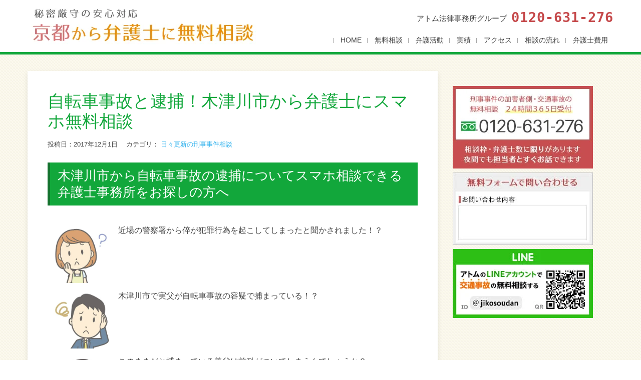

--- FILE ---
content_type: text/html; charset=UTF-8
request_url: https://xn--1lqq3wz7dc3a949lq6g.com/bengoshi75559.html
body_size: 15684
content:
<!DOCTYPE html> 
<html lang="ja" prefix="og: https://ogp.me/ns#">
<head>
<meta charset="UTF-8">
<meta name="viewport" content="width=device-width, initial-scale=1, user-scalabe=no, initial-scale=1, viewport-fit=cover">
<meta name="google-site-verification" content="PLQV9wH6aCgaec2DxToBIgJ3-4iGu9NW-z5G2kjHWfY" />
<link rel="profile" href="https://gmpg.org/xfn/11">
<link rel="pingback" href="https://xn--1lqq3wz7dc3a949lq6g.com/xmlrpc.php">
<!--[if lt IE 9]>
	<script src="https://xn--1lqq3wz7dc3a949lq6g.com/wp-content/themes/accesspress-lite/js/html5.min.js"></script>
<![endif]-->


<!-- Google Tag Manager for WordPress by gtm4wp.com -->
<script data-cfasync="false" data-pagespeed-no-defer>
	var gtm4wp_datalayer_name = "dataLayer";
	var dataLayer = dataLayer || [];
</script>
<!-- End Google Tag Manager for WordPress by gtm4wp.com -->
<!-- Search Engine Optimization by Rank Math - https://rankmath.com/ -->
<title>自転車事故と逮捕！木津川市から弁護士にスマホ無料相談 | 京都の弁護士に無料相談なら</title>
<meta name="description" content="京都府木津川市から自転車事故の無料相談ができる法律事務所を探すならアトム法律事務所にご連絡ください。誰にも知られないLINE無料相談や24時間つながるフリーダイヤルで自転車事故と逮捕の相談を受付ています。"/>
<meta name="robots" content="follow, index, max-snippet:-1, max-video-preview:-1, max-image-preview:large"/>
<link rel="canonical" href="https://xn--1lqq3wz7dc3a949lq6g.com/bengoshi75559.html" />
<meta property="og:locale" content="ja_JP" />
<meta property="og:type" content="article" />
<meta property="og:title" content="自転車事故と逮捕！木津川市から弁護士にスマホ無料相談 | 京都の弁護士に無料相談なら" />
<meta property="og:description" content="京都府木津川市から自転車事故の無料相談ができる法律事務所を探すならアトム法律事務所にご連絡ください。誰にも知られないLINE無料相談や24時間つながるフリーダイヤルで自転車事故と逮捕の相談を受付ています。" />
<meta property="og:url" content="https://xn--1lqq3wz7dc3a949lq6g.com/bengoshi75559.html" />
<meta property="og:site_name" content="京都の弁護士に無料相談なら" />
<meta property="article:tag" content="木津川市から弁護士に無料法律相談" />
<meta property="article:tag" content="自転車事故の逮捕無料法律相談" />
<meta property="article:tag" content="運転トラブルのスマホ無料相談窓口" />
<meta property="article:section" content="日々更新の刑事事件相談" />
<meta property="og:updated_time" content="2017-12-21T10:41:02+09:00" />
<meta property="og:image" content="https://xn--1lqq3wz7dc3a949lq6g.com/wp-content/uploads/tel_7.jpg" />
<meta property="og:image:secure_url" content="https://xn--1lqq3wz7dc3a949lq6g.com/wp-content/uploads/tel_7.jpg" />
<meta property="og:image:width" content="630" />
<meta property="og:image:height" content="420" />
<meta property="og:image:alt" content="自転車事故と逮捕！木津川市から弁護士にスマホ無料相談" />
<meta property="og:image:type" content="image/jpeg" />
<meta property="article:published_time" content="2017-12-01T08:15:38+09:00" />
<meta property="article:modified_time" content="2017-12-21T10:41:02+09:00" />
<meta name="twitter:card" content="summary_large_image" />
<meta name="twitter:title" content="自転車事故と逮捕！木津川市から弁護士にスマホ無料相談 | 京都の弁護士に無料相談なら" />
<meta name="twitter:description" content="京都府木津川市から自転車事故の無料相談ができる法律事務所を探すならアトム法律事務所にご連絡ください。誰にも知られないLINE無料相談や24時間つながるフリーダイヤルで自転車事故と逮捕の相談を受付ています。" />
<meta name="twitter:image" content="https://xn--1lqq3wz7dc3a949lq6g.com/wp-content/uploads/tel_7.jpg" />
<script type="application/ld+json" class="rank-math-schema">{"@context":"https://schema.org","@graph":[{"@type":"Organization","@id":"https://xn--1lqq3wz7dc3a949lq6g.com/#organization","name":"\u30a2\u30c8\u30e0\u6cd5\u5f8b\u4e8b\u52d9\u6240","url":"https://xn--1lqq3wz7dc3a949lq6g.com"},{"@type":"WebSite","@id":"https://xn--1lqq3wz7dc3a949lq6g.com/#website","url":"https://xn--1lqq3wz7dc3a949lq6g.com","name":"\u4eac\u90fd\u306e\u5f01\u8b77\u58eb\u306b\u7121\u6599\u76f8\u8ac7\u306a\u3089","publisher":{"@id":"https://xn--1lqq3wz7dc3a949lq6g.com/#organization"},"inLanguage":"ja"},{"@type":"ImageObject","@id":"https://xn--1lqq3wz7dc3a949lq6g.com/wp-content/uploads/tel_7.jpg","url":"https://xn--1lqq3wz7dc3a949lq6g.com/wp-content/uploads/tel_7.jpg","width":"630","height":"420","inLanguage":"ja"},{"@type":"BreadcrumbList","@id":"https://xn--1lqq3wz7dc3a949lq6g.com/bengoshi75559.html#breadcrumb","itemListElement":[{"@type":"ListItem","position":"1","item":{"@id":"https://xn--1lqq3wz7dc3a949lq6g.com","name":"Home"}},{"@type":"ListItem","position":"2","item":{"@id":"https://xn--1lqq3wz7dc3a949lq6g.com/bengoshicategory/daily-consultation","name":"\u65e5\u3005\u66f4\u65b0\u306e\u5211\u4e8b\u4e8b\u4ef6\u76f8\u8ac7"}},{"@type":"ListItem","position":"3","item":{"@id":"https://xn--1lqq3wz7dc3a949lq6g.com/bengoshi75559.html","name":"\u81ea\u8ee2\u8eca\u4e8b\u6545\u3068\u902e\u6355\uff01\u6728\u6d25\u5ddd\u5e02\u304b\u3089\u5f01\u8b77\u58eb\u306b\u30b9\u30de\u30db\u7121\u6599\u76f8\u8ac7"}}]},{"@type":"WebPage","@id":"https://xn--1lqq3wz7dc3a949lq6g.com/bengoshi75559.html#webpage","url":"https://xn--1lqq3wz7dc3a949lq6g.com/bengoshi75559.html","name":"\u81ea\u8ee2\u8eca\u4e8b\u6545\u3068\u902e\u6355\uff01\u6728\u6d25\u5ddd\u5e02\u304b\u3089\u5f01\u8b77\u58eb\u306b\u30b9\u30de\u30db\u7121\u6599\u76f8\u8ac7 | \u4eac\u90fd\u306e\u5f01\u8b77\u58eb\u306b\u7121\u6599\u76f8\u8ac7\u306a\u3089","datePublished":"2017-12-01T08:15:38+09:00","dateModified":"2017-12-21T10:41:02+09:00","isPartOf":{"@id":"https://xn--1lqq3wz7dc3a949lq6g.com/#website"},"primaryImageOfPage":{"@id":"https://xn--1lqq3wz7dc3a949lq6g.com/wp-content/uploads/tel_7.jpg"},"inLanguage":"ja","breadcrumb":{"@id":"https://xn--1lqq3wz7dc3a949lq6g.com/bengoshi75559.html#breadcrumb"}},{"@type":"Person","@id":"https://xn--1lqq3wz7dc3a949lq6g.com/bengoshi75559.html#author","name":"atomman","image":{"@type":"ImageObject","@id":"https://secure.gravatar.com/avatar/a97cc4e5610ef13fce0e389f841418be?s=96&amp;d=mm&amp;r=g","url":"https://secure.gravatar.com/avatar/a97cc4e5610ef13fce0e389f841418be?s=96&amp;d=mm&amp;r=g","caption":"atomman","inLanguage":"ja"},"worksFor":{"@id":"https://xn--1lqq3wz7dc3a949lq6g.com/#organization"}},{"@type":"BlogPosting","headline":"\u81ea\u8ee2\u8eca\u4e8b\u6545\u3068\u902e\u6355\uff01\u6728\u6d25\u5ddd\u5e02\u304b\u3089\u5f01\u8b77\u58eb\u306b\u30b9\u30de\u30db\u7121\u6599\u76f8\u8ac7 | \u4eac\u90fd\u306e\u5f01\u8b77\u58eb\u306b\u7121\u6599\u76f8\u8ac7\u306a\u3089","datePublished":"2017-12-01T08:15:38+09:00","dateModified":"2017-12-21T10:41:02+09:00","articleSection":"\u65e5\u3005\u66f4\u65b0\u306e\u5211\u4e8b\u4e8b\u4ef6\u76f8\u8ac7","author":{"@id":"https://xn--1lqq3wz7dc3a949lq6g.com/bengoshi75559.html#author","name":"atomman"},"publisher":{"@id":"https://xn--1lqq3wz7dc3a949lq6g.com/#organization"},"description":"\u4eac\u90fd\u5e9c\u6728\u6d25\u5ddd\u5e02\u304b\u3089\u81ea\u8ee2\u8eca\u4e8b\u6545\u306e\u7121\u6599\u76f8\u8ac7\u304c\u3067\u304d\u308b\u6cd5\u5f8b\u4e8b\u52d9\u6240\u3092\u63a2\u3059\u306a\u3089\u30a2\u30c8\u30e0\u6cd5\u5f8b\u4e8b\u52d9\u6240\u306b\u3054\u9023\u7d61\u304f\u3060\u3055\u3044\u3002\u8ab0\u306b\u3082\u77e5\u3089\u308c\u306a\u3044LINE\u7121\u6599\u76f8\u8ac7\u308424\u6642\u9593\u3064\u306a\u304c\u308b\u30d5\u30ea\u30fc\u30c0\u30a4\u30e4\u30eb\u3067\u81ea\u8ee2\u8eca\u4e8b\u6545\u3068\u902e\u6355\u306e\u76f8\u8ac7\u3092\u53d7\u4ed8\u3066\u3044\u307e\u3059\u3002","name":"\u81ea\u8ee2\u8eca\u4e8b\u6545\u3068\u902e\u6355\uff01\u6728\u6d25\u5ddd\u5e02\u304b\u3089\u5f01\u8b77\u58eb\u306b\u30b9\u30de\u30db\u7121\u6599\u76f8\u8ac7 | \u4eac\u90fd\u306e\u5f01\u8b77\u58eb\u306b\u7121\u6599\u76f8\u8ac7\u306a\u3089","@id":"https://xn--1lqq3wz7dc3a949lq6g.com/bengoshi75559.html#richSnippet","isPartOf":{"@id":"https://xn--1lqq3wz7dc3a949lq6g.com/bengoshi75559.html#webpage"},"image":{"@id":"https://xn--1lqq3wz7dc3a949lq6g.com/wp-content/uploads/tel_7.jpg"},"inLanguage":"ja","mainEntityOfPage":{"@id":"https://xn--1lqq3wz7dc3a949lq6g.com/bengoshi75559.html#webpage"}}]}</script>
<!-- /Rank Math WordPress SEO プラグイン -->

<link rel='dns-prefetch' href='//fonts.googleapis.com' />
<link rel='dns-prefetch' href='//www.google-analytics.com' />
<link rel='dns-prefetch' href='//www.googletagmanager.com' />
<link rel='preconnect' href='https://www.google-analytics.com' />
<link rel='preconnect' href='https://www.googletagmanager.com' />
<link rel="alternate" type="application/rss+xml" title="京都の弁護士に無料相談なら &raquo; フィード" href="https://xn--1lqq3wz7dc3a949lq6g.com/feed" />
<link rel="alternate" type="application/rss+xml" title="京都の弁護士に無料相談なら &raquo; コメントフィード" href="https://xn--1lqq3wz7dc3a949lq6g.com/comments/feed" />
<script type="text/javascript">
/* <![CDATA[ */
window._wpemojiSettings = {"baseUrl":"https:\/\/s.w.org\/images\/core\/emoji\/15.0.3\/72x72\/","ext":".png","svgUrl":"https:\/\/s.w.org\/images\/core\/emoji\/15.0.3\/svg\/","svgExt":".svg","source":{"concatemoji":"https:\/\/xn--1lqq3wz7dc3a949lq6g.com\/wp-includes\/js\/wp-emoji-release.min.js?ver=6.5.5"}};
/*! This file is auto-generated */
!function(i,n){var o,s,e;function c(e){try{var t={supportTests:e,timestamp:(new Date).valueOf()};sessionStorage.setItem(o,JSON.stringify(t))}catch(e){}}function p(e,t,n){e.clearRect(0,0,e.canvas.width,e.canvas.height),e.fillText(t,0,0);var t=new Uint32Array(e.getImageData(0,0,e.canvas.width,e.canvas.height).data),r=(e.clearRect(0,0,e.canvas.width,e.canvas.height),e.fillText(n,0,0),new Uint32Array(e.getImageData(0,0,e.canvas.width,e.canvas.height).data));return t.every(function(e,t){return e===r[t]})}function u(e,t,n){switch(t){case"flag":return n(e,"\ud83c\udff3\ufe0f\u200d\u26a7\ufe0f","\ud83c\udff3\ufe0f\u200b\u26a7\ufe0f")?!1:!n(e,"\ud83c\uddfa\ud83c\uddf3","\ud83c\uddfa\u200b\ud83c\uddf3")&&!n(e,"\ud83c\udff4\udb40\udc67\udb40\udc62\udb40\udc65\udb40\udc6e\udb40\udc67\udb40\udc7f","\ud83c\udff4\u200b\udb40\udc67\u200b\udb40\udc62\u200b\udb40\udc65\u200b\udb40\udc6e\u200b\udb40\udc67\u200b\udb40\udc7f");case"emoji":return!n(e,"\ud83d\udc26\u200d\u2b1b","\ud83d\udc26\u200b\u2b1b")}return!1}function f(e,t,n){var r="undefined"!=typeof WorkerGlobalScope&&self instanceof WorkerGlobalScope?new OffscreenCanvas(300,150):i.createElement("canvas"),a=r.getContext("2d",{willReadFrequently:!0}),o=(a.textBaseline="top",a.font="600 32px Arial",{});return e.forEach(function(e){o[e]=t(a,e,n)}),o}function t(e){var t=i.createElement("script");t.src=e,t.defer=!0,i.head.appendChild(t)}"undefined"!=typeof Promise&&(o="wpEmojiSettingsSupports",s=["flag","emoji"],n.supports={everything:!0,everythingExceptFlag:!0},e=new Promise(function(e){i.addEventListener("DOMContentLoaded",e,{once:!0})}),new Promise(function(t){var n=function(){try{var e=JSON.parse(sessionStorage.getItem(o));if("object"==typeof e&&"number"==typeof e.timestamp&&(new Date).valueOf()<e.timestamp+604800&&"object"==typeof e.supportTests)return e.supportTests}catch(e){}return null}();if(!n){if("undefined"!=typeof Worker&&"undefined"!=typeof OffscreenCanvas&&"undefined"!=typeof URL&&URL.createObjectURL&&"undefined"!=typeof Blob)try{var e="postMessage("+f.toString()+"("+[JSON.stringify(s),u.toString(),p.toString()].join(",")+"));",r=new Blob([e],{type:"text/javascript"}),a=new Worker(URL.createObjectURL(r),{name:"wpTestEmojiSupports"});return void(a.onmessage=function(e){c(n=e.data),a.terminate(),t(n)})}catch(e){}c(n=f(s,u,p))}t(n)}).then(function(e){for(var t in e)n.supports[t]=e[t],n.supports.everything=n.supports.everything&&n.supports[t],"flag"!==t&&(n.supports.everythingExceptFlag=n.supports.everythingExceptFlag&&n.supports[t]);n.supports.everythingExceptFlag=n.supports.everythingExceptFlag&&!n.supports.flag,n.DOMReady=!1,n.readyCallback=function(){n.DOMReady=!0}}).then(function(){return e}).then(function(){var e;n.supports.everything||(n.readyCallback(),(e=n.source||{}).concatemoji?t(e.concatemoji):e.wpemoji&&e.twemoji&&(t(e.twemoji),t(e.wpemoji)))}))}((window,document),window._wpemojiSettings);
/* ]]> */
</script>
<style id='wp-emoji-styles-inline-css' type='text/css'>

	img.wp-smiley, img.emoji {
		display: inline !important;
		border: none !important;
		box-shadow: none !important;
		height: 1em !important;
		width: 1em !important;
		margin: 0 0.07em !important;
		vertical-align: -0.1em !important;
		background: none !important;
		padding: 0 !important;
	}
</style>
<link rel='stylesheet' id='wp-block-library-css' href='https://xn--1lqq3wz7dc3a949lq6g.com/wp-includes/css/dist/block-library/style.min.css?ver=6.5.5' type='text/css' media='all' />
<style id='classic-theme-styles-inline-css' type='text/css'>
/*! This file is auto-generated */
.wp-block-button__link{color:#fff;background-color:#32373c;border-radius:9999px;box-shadow:none;text-decoration:none;padding:calc(.667em + 2px) calc(1.333em + 2px);font-size:1.125em}.wp-block-file__button{background:#32373c;color:#fff;text-decoration:none}
</style>
<style id='global-styles-inline-css' type='text/css'>
body{--wp--preset--color--black: #000000;--wp--preset--color--cyan-bluish-gray: #abb8c3;--wp--preset--color--white: #ffffff;--wp--preset--color--pale-pink: #f78da7;--wp--preset--color--vivid-red: #cf2e2e;--wp--preset--color--luminous-vivid-orange: #ff6900;--wp--preset--color--luminous-vivid-amber: #fcb900;--wp--preset--color--light-green-cyan: #7bdcb5;--wp--preset--color--vivid-green-cyan: #00d084;--wp--preset--color--pale-cyan-blue: #8ed1fc;--wp--preset--color--vivid-cyan-blue: #0693e3;--wp--preset--color--vivid-purple: #9b51e0;--wp--preset--gradient--vivid-cyan-blue-to-vivid-purple: linear-gradient(135deg,rgba(6,147,227,1) 0%,rgb(155,81,224) 100%);--wp--preset--gradient--light-green-cyan-to-vivid-green-cyan: linear-gradient(135deg,rgb(122,220,180) 0%,rgb(0,208,130) 100%);--wp--preset--gradient--luminous-vivid-amber-to-luminous-vivid-orange: linear-gradient(135deg,rgba(252,185,0,1) 0%,rgba(255,105,0,1) 100%);--wp--preset--gradient--luminous-vivid-orange-to-vivid-red: linear-gradient(135deg,rgba(255,105,0,1) 0%,rgb(207,46,46) 100%);--wp--preset--gradient--very-light-gray-to-cyan-bluish-gray: linear-gradient(135deg,rgb(238,238,238) 0%,rgb(169,184,195) 100%);--wp--preset--gradient--cool-to-warm-spectrum: linear-gradient(135deg,rgb(74,234,220) 0%,rgb(151,120,209) 20%,rgb(207,42,186) 40%,rgb(238,44,130) 60%,rgb(251,105,98) 80%,rgb(254,248,76) 100%);--wp--preset--gradient--blush-light-purple: linear-gradient(135deg,rgb(255,206,236) 0%,rgb(152,150,240) 100%);--wp--preset--gradient--blush-bordeaux: linear-gradient(135deg,rgb(254,205,165) 0%,rgb(254,45,45) 50%,rgb(107,0,62) 100%);--wp--preset--gradient--luminous-dusk: linear-gradient(135deg,rgb(255,203,112) 0%,rgb(199,81,192) 50%,rgb(65,88,208) 100%);--wp--preset--gradient--pale-ocean: linear-gradient(135deg,rgb(255,245,203) 0%,rgb(182,227,212) 50%,rgb(51,167,181) 100%);--wp--preset--gradient--electric-grass: linear-gradient(135deg,rgb(202,248,128) 0%,rgb(113,206,126) 100%);--wp--preset--gradient--midnight: linear-gradient(135deg,rgb(2,3,129) 0%,rgb(40,116,252) 100%);--wp--preset--font-size--small: 13px;--wp--preset--font-size--medium: 20px;--wp--preset--font-size--large: 36px;--wp--preset--font-size--x-large: 42px;--wp--preset--spacing--20: 0.44rem;--wp--preset--spacing--30: 0.67rem;--wp--preset--spacing--40: 1rem;--wp--preset--spacing--50: 1.5rem;--wp--preset--spacing--60: 2.25rem;--wp--preset--spacing--70: 3.38rem;--wp--preset--spacing--80: 5.06rem;--wp--preset--shadow--natural: 6px 6px 9px rgba(0, 0, 0, 0.2);--wp--preset--shadow--deep: 12px 12px 50px rgba(0, 0, 0, 0.4);--wp--preset--shadow--sharp: 6px 6px 0px rgba(0, 0, 0, 0.2);--wp--preset--shadow--outlined: 6px 6px 0px -3px rgba(255, 255, 255, 1), 6px 6px rgba(0, 0, 0, 1);--wp--preset--shadow--crisp: 6px 6px 0px rgba(0, 0, 0, 1);}:where(.is-layout-flex){gap: 0.5em;}:where(.is-layout-grid){gap: 0.5em;}body .is-layout-flex{display: flex;}body .is-layout-flex{flex-wrap: wrap;align-items: center;}body .is-layout-flex > *{margin: 0;}body .is-layout-grid{display: grid;}body .is-layout-grid > *{margin: 0;}:where(.wp-block-columns.is-layout-flex){gap: 2em;}:where(.wp-block-columns.is-layout-grid){gap: 2em;}:where(.wp-block-post-template.is-layout-flex){gap: 1.25em;}:where(.wp-block-post-template.is-layout-grid){gap: 1.25em;}.has-black-color{color: var(--wp--preset--color--black) !important;}.has-cyan-bluish-gray-color{color: var(--wp--preset--color--cyan-bluish-gray) !important;}.has-white-color{color: var(--wp--preset--color--white) !important;}.has-pale-pink-color{color: var(--wp--preset--color--pale-pink) !important;}.has-vivid-red-color{color: var(--wp--preset--color--vivid-red) !important;}.has-luminous-vivid-orange-color{color: var(--wp--preset--color--luminous-vivid-orange) !important;}.has-luminous-vivid-amber-color{color: var(--wp--preset--color--luminous-vivid-amber) !important;}.has-light-green-cyan-color{color: var(--wp--preset--color--light-green-cyan) !important;}.has-vivid-green-cyan-color{color: var(--wp--preset--color--vivid-green-cyan) !important;}.has-pale-cyan-blue-color{color: var(--wp--preset--color--pale-cyan-blue) !important;}.has-vivid-cyan-blue-color{color: var(--wp--preset--color--vivid-cyan-blue) !important;}.has-vivid-purple-color{color: var(--wp--preset--color--vivid-purple) !important;}.has-black-background-color{background-color: var(--wp--preset--color--black) !important;}.has-cyan-bluish-gray-background-color{background-color: var(--wp--preset--color--cyan-bluish-gray) !important;}.has-white-background-color{background-color: var(--wp--preset--color--white) !important;}.has-pale-pink-background-color{background-color: var(--wp--preset--color--pale-pink) !important;}.has-vivid-red-background-color{background-color: var(--wp--preset--color--vivid-red) !important;}.has-luminous-vivid-orange-background-color{background-color: var(--wp--preset--color--luminous-vivid-orange) !important;}.has-luminous-vivid-amber-background-color{background-color: var(--wp--preset--color--luminous-vivid-amber) !important;}.has-light-green-cyan-background-color{background-color: var(--wp--preset--color--light-green-cyan) !important;}.has-vivid-green-cyan-background-color{background-color: var(--wp--preset--color--vivid-green-cyan) !important;}.has-pale-cyan-blue-background-color{background-color: var(--wp--preset--color--pale-cyan-blue) !important;}.has-vivid-cyan-blue-background-color{background-color: var(--wp--preset--color--vivid-cyan-blue) !important;}.has-vivid-purple-background-color{background-color: var(--wp--preset--color--vivid-purple) !important;}.has-black-border-color{border-color: var(--wp--preset--color--black) !important;}.has-cyan-bluish-gray-border-color{border-color: var(--wp--preset--color--cyan-bluish-gray) !important;}.has-white-border-color{border-color: var(--wp--preset--color--white) !important;}.has-pale-pink-border-color{border-color: var(--wp--preset--color--pale-pink) !important;}.has-vivid-red-border-color{border-color: var(--wp--preset--color--vivid-red) !important;}.has-luminous-vivid-orange-border-color{border-color: var(--wp--preset--color--luminous-vivid-orange) !important;}.has-luminous-vivid-amber-border-color{border-color: var(--wp--preset--color--luminous-vivid-amber) !important;}.has-light-green-cyan-border-color{border-color: var(--wp--preset--color--light-green-cyan) !important;}.has-vivid-green-cyan-border-color{border-color: var(--wp--preset--color--vivid-green-cyan) !important;}.has-pale-cyan-blue-border-color{border-color: var(--wp--preset--color--pale-cyan-blue) !important;}.has-vivid-cyan-blue-border-color{border-color: var(--wp--preset--color--vivid-cyan-blue) !important;}.has-vivid-purple-border-color{border-color: var(--wp--preset--color--vivid-purple) !important;}.has-vivid-cyan-blue-to-vivid-purple-gradient-background{background: var(--wp--preset--gradient--vivid-cyan-blue-to-vivid-purple) !important;}.has-light-green-cyan-to-vivid-green-cyan-gradient-background{background: var(--wp--preset--gradient--light-green-cyan-to-vivid-green-cyan) !important;}.has-luminous-vivid-amber-to-luminous-vivid-orange-gradient-background{background: var(--wp--preset--gradient--luminous-vivid-amber-to-luminous-vivid-orange) !important;}.has-luminous-vivid-orange-to-vivid-red-gradient-background{background: var(--wp--preset--gradient--luminous-vivid-orange-to-vivid-red) !important;}.has-very-light-gray-to-cyan-bluish-gray-gradient-background{background: var(--wp--preset--gradient--very-light-gray-to-cyan-bluish-gray) !important;}.has-cool-to-warm-spectrum-gradient-background{background: var(--wp--preset--gradient--cool-to-warm-spectrum) !important;}.has-blush-light-purple-gradient-background{background: var(--wp--preset--gradient--blush-light-purple) !important;}.has-blush-bordeaux-gradient-background{background: var(--wp--preset--gradient--blush-bordeaux) !important;}.has-luminous-dusk-gradient-background{background: var(--wp--preset--gradient--luminous-dusk) !important;}.has-pale-ocean-gradient-background{background: var(--wp--preset--gradient--pale-ocean) !important;}.has-electric-grass-gradient-background{background: var(--wp--preset--gradient--electric-grass) !important;}.has-midnight-gradient-background{background: var(--wp--preset--gradient--midnight) !important;}.has-small-font-size{font-size: var(--wp--preset--font-size--small) !important;}.has-medium-font-size{font-size: var(--wp--preset--font-size--medium) !important;}.has-large-font-size{font-size: var(--wp--preset--font-size--large) !important;}.has-x-large-font-size{font-size: var(--wp--preset--font-size--x-large) !important;}
.wp-block-navigation a:where(:not(.wp-element-button)){color: inherit;}
:where(.wp-block-post-template.is-layout-flex){gap: 1.25em;}:where(.wp-block-post-template.is-layout-grid){gap: 1.25em;}
:where(.wp-block-columns.is-layout-flex){gap: 2em;}:where(.wp-block-columns.is-layout-grid){gap: 2em;}
.wp-block-pullquote{font-size: 1.5em;line-height: 1.6;}
</style>
<link rel='stylesheet' id='accesspresslite-google-fonts-css' href='//fonts.googleapis.com/css?family=Open+Sans%3A400%2C400italic%2C300italic%2C300%2C600%2C600italic%7CLato%3A400%2C100%2C300%2C700&#038;ver=6.5.5' type='text/css' media='all' />
<link rel='stylesheet' id='accesspresslite-font-awesome-css' href='https://xn--1lqq3wz7dc3a949lq6g.com/wp-content/themes/accesspress-lite/css/font-awesome.min.css?ver=6.5.5' type='text/css' media='all' />
<link rel='stylesheet' id='accesspresslite-fancybox-css-css' href='https://xn--1lqq3wz7dc3a949lq6g.com/wp-content/themes/accesspress-lite/css/nivo-lightbox.css?ver=6.5.5' type='text/css' media='all' />
<link rel='stylesheet' id='accesspresslite-bx-slider-style-css' href='https://xn--1lqq3wz7dc3a949lq6g.com/wp-content/themes/accesspress-lite/css/jquery.bxslider.css?ver=6.5.5' type='text/css' media='all' />
<link rel='stylesheet' id='accesspresslite-font-style-css' href='https://xn--1lqq3wz7dc3a949lq6g.com/wp-content/themes/accesspress-lite/css/fonts.css?ver=6.5.5' type='text/css' media='all' />
<link rel='stylesheet' id='accesspresslite-style-css' href='https://xn--1lqq3wz7dc3a949lq6g.com/wp-content/themes/atomkyoto/style.css?ver=6.5.5' type='text/css' media='all' />
<script type="text/javascript" src="https://xn--1lqq3wz7dc3a949lq6g.com/wp-includes/js/jquery/jquery.min.js?ver=3.7.1" id="jquery-core-js"></script>
<script type="text/javascript" src="https://xn--1lqq3wz7dc3a949lq6g.com/wp-includes/js/jquery/jquery-migrate.min.js?ver=3.4.1" id="jquery-migrate-js"></script>
<link rel="https://api.w.org/" href="https://xn--1lqq3wz7dc3a949lq6g.com/wp-json/" /><link rel="alternate" type="application/json" href="https://xn--1lqq3wz7dc3a949lq6g.com/wp-json/wp/v2/posts/75559" /><link rel="EditURI" type="application/rsd+xml" title="RSD" href="https://xn--1lqq3wz7dc3a949lq6g.com/xmlrpc.php?rsd" />
<meta name="generator" content="WordPress 6.5.5" />
<link rel='shortlink' href='https://xn--1lqq3wz7dc3a949lq6g.com/?p=75559' />
<link rel="alternate" type="application/json+oembed" href="https://xn--1lqq3wz7dc3a949lq6g.com/wp-json/oembed/1.0/embed?url=https%3A%2F%2Fxn--1lqq3wz7dc3a949lq6g.com%2Fbengoshi75559.html" />
<link rel="alternate" type="text/xml+oembed" href="https://xn--1lqq3wz7dc3a949lq6g.com/wp-json/oembed/1.0/embed?url=https%3A%2F%2Fxn--1lqq3wz7dc3a949lq6g.com%2Fbengoshi75559.html&#038;format=xml" />

<!-- Google Tag Manager for WordPress by gtm4wp.com -->
<!-- GTM Container placement set to footer -->
<script data-cfasync="false" data-pagespeed-no-defer type="text/javascript">
	var dataLayer_content = {"pagePostType":"post","pagePostType2":"single-post","pageCategory":["daily-consultation"],"pageAttributes":["%e6%9c%a8%e6%b4%a5%e5%b7%9d%e5%b8%82%e3%81%8b%e3%82%89%e5%bc%81%e8%ad%b7%e5%a3%ab%e3%81%ab%e7%84%a1%e6%96%99%e6%b3%95%e5%be%8b%e7%9b%b8%e8%ab%87","%e8%87%aa%e8%bb%a2%e8%bb%8a%e4%ba%8b%e6%95%85%e3%81%ae%e9%80%ae%e6%8d%95%e7%84%a1%e6%96%99%e6%b3%95%e5%be%8b%e7%9b%b8%e8%ab%87","%e9%81%8b%e8%bb%a2%e3%83%88%e3%83%a9%e3%83%96%e3%83%ab%e3%81%ae%e3%82%b9%e3%83%9e%e3%83%9b%e7%84%a1%e6%96%99%e7%9b%b8%e8%ab%87%e7%aa%93%e5%8f%a3"],"pagePostAuthor":"atomman"};
	dataLayer.push( dataLayer_content );
</script>
<script data-cfasync="false" data-pagespeed-no-defer type="text/javascript">
(function(w,d,s,l,i){w[l]=w[l]||[];w[l].push({'gtm.start':
new Date().getTime(),event:'gtm.js'});var f=d.getElementsByTagName(s)[0],
j=d.createElement(s),dl=l!='dataLayer'?'&l='+l:'';j.async=true;j.src=
'//www.googletagmanager.com/gtm.js?id='+i+dl;f.parentNode.insertBefore(j,f);
})(window,document,'script','dataLayer','GTM-WQFHG4G');
</script>
<!-- End Google Tag Manager for WordPress by gtm4wp.com --><style>.removed_link, a.removed_link {
	text-decoration: line-through;
}</style><link rel="icon" href="https://xn--1lqq3wz7dc3a949lq6g.com/wp-content/uploads/favicon_bkyoto.png" sizes="32x32" />
<link rel="icon" href="https://xn--1lqq3wz7dc3a949lq6g.com/wp-content/uploads/favicon_bkyoto.png" sizes="192x192" />
<link rel="apple-touch-icon" href="https://xn--1lqq3wz7dc3a949lq6g.com/wp-content/uploads/favicon_bkyoto.png" />
<meta name="msapplication-TileImage" content="https://xn--1lqq3wz7dc3a949lq6g.com/wp-content/uploads/favicon_bkyoto.png" />
		<style type="text/css" id="wp-custom-css">
			.all tr:first-child th {
	background-color: #C9D5E1;
}

.font90 {
	margin-top: -30px;
	margin-bottom: 30px;
}

.clmFee {
	background-color: #F2F2F2;
	padding: 20px 20px 5px;
	margin-bottom: 40px;
	font-size: 85%;
}

.clmFee h4 {
	font-size: 18px;
	font-weight: 700;
	margin-bottom: 10px;
	padding-left: 5px;
	padding-top: 5px;
/* line-height: 0.8em; */
}

.clmFee2 {
	background-color: #f9f9f9;
	padding: 17px;
	border: dotted #ddd 2px;
	margin-bottom: 40px;
}

h4.tgr {
	margin-bottom: 20px;
	border-left: 5px #BBBBBB solid;
	background-color: #F4F4F4;
	position: relative;
	padding: 10px 30px 10px 10px;
	border-bottom: solid #E1E1E1 2px;
	background-image: url("[data-uri]");
	color: #fff;
}

h4.tgr:after {
	content: "";
	width: 7px;
	height: 7px;
	position: absolute;
	top: 18px;
	right: 15px;
	border-radius: 2px;
	border-style: solid;
	border-color: #D7D7D7;
	border-width: 0 2px 2px 0;
	color: #FFFFFF;
	transform: rotate(45deg);
	-webkit-transform: rotate(45deg);
	-moz-transform: rotate(45deg);
	-o-transform: rotate(45deg);
	-ms-transform: rotate(45deg);
}

#feecont ol {
	list-style: none;
	margin: 10px;
}

#feecont .clmFee2inner h4 {
	font-size: 20px;
	color: #12A73B;
	margin-top: 12px;
}

#feecont h4.tgr {
	filter: alpha(opacity=90);
	opacity: .9;
	-moz-opacity: .9;
}

#feecont td {
	width: 50%;
}

#feecont .font90 {
	font-size: 90%;
}

.clmFee2inner table {
	margin-top: -20px;
}

#feecont b.red.font150 {
	font-size: 120%;
}

#feecont b.red {
	color: #C84D4F;
	font-size: 115%;
}

@media screen and (max-width: 768px) {
	img.icons {
		height: 54px;
		width: auto;
		float: left;
		padding: 5px 0 5px 5px;
		background-color: #fff;
	}
}

/*料金表修正*/
.page-id-936 .tablettl {
	font-weight: bold;
}

.page-id-936 td p {
	margin: 0;
}

.page-id-936 td.top {
	background-color: #C9D5E1;
	padding: 10px;
}

/*contactpage header nav none
****************************************************/
@media screen and (max-width: 767px) {
	.page-id-455 #top-header,
				.page-id-455 #masthead,
					.page-id-455 .ffixmenu {
		display: none;
	}
	
	.page-id-455 .pagecontentrightbar {
		padding-top: 25px;
	}
}

/* LINE */
.lineframettl {
	background-color: #ebebeb;
	padding: 5px;
	color: #272727;
	line-height: 1.8em;
	margin: 20px 0 0 !important;
	text-align: left;
}

.line_content iframe {
	height: 450px;
	width: 100%;
}

@media screen and (max-width: 767px) {
	.lineframettl {
		margin: 10px 0 0 !important;
	}
	
	.line_content iframe {
		height: 230px;
	}
}

		</style>
		<script type="text/javascript" src="https://xn--1lqq3wz7dc3a949lq6g.com//wp-content/themes/atomkyoto/js/jquery-contained-sticky-scroll.js"></script>
<script type="text/javascript">
<!--
jQuery.noConflict();
var j$ = jQuery;
-->
 </script>
<script type="text/javascript">
		j$(document).ready(function(){
			j$('#secondary-right').containedStickyScroll();
		});

j$('menu-グローバルメニュー, li').on('click',function(){
	console.log('click');
});
</script>
<script>


jQuery(document).ready(function(){
	j$("#contactBtn2").hide();
	var count = 0;
  // テキストボックスイベント


	j$("#form1").on("focus click blur keypress change", function(){
		if(j$("#form1").val()&&$("#form2").val()&&$("#form3").val()&&$("#form4").val()&&$("input[name='res']:checked").val()){
			j$("#contactBtn1").hide();
			j$("#contactBtn2").show();
			}else{
			j$("#contactBtn1").show();
			j$("#contactBtn2").hide();
				};
	});

	j$("#form2").on("focus click blur keypress change", function(){
		if(j$("#form1").val()&&$("#form2").val()&&$("#form3").val()&&$("#form4").val()&&$("input[name='res']:checked").val()){
			j$("#contactBtn1").hide();
			j$("#contactBtn2").show();
			}else{
			j$("#contactBtn1").show();
			j$("#contactBtn2").hide();
				};
	});

	j$("#form3").on("focus click blur keypress change", function(){
		if(j$("#form1").val()&&$("#form2").val()&&$("#form3").val()&&$("#form4").val()&&$("input[name='res']:checked").val()){
			j$("#contactBtn1").hide();
			j$("#contactBtn2").show();
			}else{
			j$("#contactBtn1").show();
			j$("#contactBtn2").hide();
				};
	});

	j$("#form4").on("focus click blur keypress change", function(){
		if(j$("#form1").val()&&$("#form2").val()&&$("#form3").val()&&$("#form4").val()&&$("input[name='res']:checked").val()){
			j$("#contactBtn1").hide();
			j$("#contactBtn2").show();
			}else{
			j$("#contactBtn1").show();
			j$("#contactBtn2").hide();
				};
	});

	j$("input[name='res']").click(function(){
		if(j$("#form1").val()&&$("#form2").val()&&$("#form3").val()&&$("#form4").val()&&$("input[name='res']:checked").val()){
			j$("#contactBtn1").hide();
			j$("#contactBtn2").show();
			}else{
			j$("#contactBtn1").show();
			j$("#contactBtn2").hide();
				};
	});


});
j$(function() {
  j$(document).on("keypress", "input:not(.allow_submit)", function(event) {
    return event.which !== 13;
  });
});

j$(document).ready(function(){
	j$(".acc").hide();
    //クリックイベント
    j$('.tgr').click(function(){
        //表示/非表示する
        j$(this).next('.acc').stop(true, true).slideToggle();
    });
});

</script>

<script type="text/javascript" src="https://xn--1lqq3wz7dc3a949lq6g.com//wp-content/themes/atomkyoto/smoothscroll/smoothscroll.js"></script>
	<script type="text/javascript">
		var atscroll = new ATScroll({
			noScroll : 'noSmoothScroll',
			setHash : false,
			duration : 1000,
			interval : 10,
			animation : 'quinticOut'
		});
		atscroll.load();
	</script>
	<script src="https://ajax.googleapis.com/ajax/libs/jquery/1.8.3/jquery.min.js?ver=1.8.3"></script>
</head>

<body class="post-template-default single single-post postid-75559 single-format-standard ">
<div id="page" class="site">

<!--                    pcitem                         -->
<div class="pcitem">
	<header id="masthead" class="site-header">
    <div id="top-header">
	<div class="ak-container">
			<div class="site-branding">

				<a href="https://xn--1lqq3wz7dc3a949lq6g.com/">				
								<img src="/wp-content/themes/atomkyoto/img/logo.png" alt="京都の弁護士に無料相談なら　四条烏丸駅徒歩0分・秘密厳守の24時間対応">
						
				</a>
				
			</div><!-- .site-branding -->
        

			<div class="right-header clearfix">
				<div class="header-text"><p>アトム法律事務所グループ <span class="headtel">0120-631-276</span></p>
</div>
                <div class="clearfix"></div>
                				<div class="ak-search">
						<form method="get" class="searchform" action="https://xn--1lqq3wz7dc3a949lq6g.com/" role="search">
		<input type="text" name="s" value="" class="s" placeholder="Search..." />
		<button type="submit" name="submit" class="searchsubmit"><i class="fa fa-search"></i></button>
	</form>
				</div>
							</div><!-- .right-header -->
			<div class="right-nav clearfix">
		<nav id="site-navigation" class="main-navigation ">
<!-- 			<div class="ak-container">
 -->				<div class="menu-toggle"></div>

				<div class="menu-%e3%82%b0%e3%83%ad%e3%83%bc%e3%83%90%e3%83%ab%e3%83%a1%e3%83%8b%e3%83%a5%e3%83%bc-container"><ul id="menu-%e3%82%b0%e3%83%ad%e3%83%bc%e3%83%90%e3%83%ab%e3%83%a1%e3%83%8b%e3%83%a5%e3%83%bc" class="menu"><li id="menu-item-18" class="menu-item menu-item-type-custom menu-item-object-custom menu-item-18"><a href="http://www.xn--1lqq3wz7dc3a949lq6g.com/">HOME</a></li>
<li id="menu-item-19" class="menu-item menu-item-type-custom menu-item-object-custom menu-item-19"><a href="/#muryosoudan">無料相談</a></li>
<li id="menu-item-20" class="menu-item menu-item-type-custom menu-item-object-custom menu-item-20"><a href="/#bengokatsudou">弁護活動</a></li>
<li id="menu-item-21" class="menu-item menu-item-type-custom menu-item-object-custom menu-item-21"><a href="/#voice">実績</a></li>
<li id="menu-item-22" class="menu-item menu-item-type-custom menu-item-object-custom menu-item-22"><a href="/#access">アクセス</a></li>
<li id="menu-item-23" class="menu-item menu-item-type-custom menu-item-object-custom menu-item-23"><a href="/#kaiketsumade">相談の流れ</a></li>
<li id="menu-item-24" class="menu-item menu-item-type-custom menu-item-object-custom menu-item-24"><a href="/%E5%BC%81%E8%AD%B7%E5%A3%AB%E8%B2%BB%E7%94%A8">弁護士費用</a></li>
</ul></div><!-- 			</div> -->
		</nav><!-- #site-navigation -->

				
			</div><!-- .right-nav -->
		</div><!-- .ak-container -->
  </div><!-- #top-header -->	
	</header><!-- #masthead -->
	<section id="slider-banner">
	</section>
</div><!-- #pcitem -->




<!--                    spitem                         -->

<div class="spitem">
	<header id="masthead" class="site-header"  >
			<div class="site-branding">
				<div class="sphome">
					<a href="https://xn--1lqq3wz7dc3a949lq6g.com/"><img src="https://xn--1lqq3wz7dc3a949lq6g.com//wp-content/uploads/sp_home_none.png" alt="弁護士京都市.com" ></a>
				</div>
				<div class="splogo">
					<a href="https://xn--1lqq3wz7dc3a949lq6g.com/"><img src="https://xn--1lqq3wz7dc3a949lq6g.com/wp-content/uploads/sp_logo_none.png" alt="京都から弁護士に無料相談 秘密厳守の24時間対応"></a>
				</div>
				<div class="sptel">
					<a href="tel:0120-631-276" class="Tel GT_spheader"><img src="https://xn--1lqq3wz7dc3a949lq6g.com/wp-content/uploads/sp_home_none.png" alt="お電話はコチラ" ></a>
				</div>
			</div><!-- .site-branding -->
	</header><!-- #masthead -->
	<section id="slider-banner">
	</section><!-- #slider-banner -->
</div><!-- #spitem -->



		<div id="content" class="site-content">


<div class="ak-container">
		<div id="primary" class="content-area">
		<main id="main" class="site-main" role="main">

		
			<article id="post-75559" class="post-75559 post type-post status-publish format-standard has-post-thumbnail hentry category-daily-consultation tag-26460 tag-26651 tag-26852">

    <div class="entry-content">
        <div class="pagecontentrightbar">
            <header class="entry-header">
                <h1 class="entry-title">自転車事故と逮捕！木津川市から弁護士にスマホ無料相談</h1>

                <div class="entry-meta">
                    <div class="catag">
                        投稿日：2017年12月1日　
                                                                        <span class="cat-links">
                            カテゴリ： <a href="https://xn--1lqq3wz7dc3a949lq6g.com/bengoshicategory/daily-consultation" rel="category tag">日々更新の刑事事件相談</a>                        </span>
                                                                    </div><!-- .catag -->
                </div><!-- .entry-meta -->
            </header><!-- .entry-header -->
            
            <div class="singlepostpht pcitem">
                <img src='https://xn--1lqq3wz7dc3a949lq6g.com/wp-content/uploads/tel_7-300x200.jpg' border='0' width='220'>
            </div>
            
                        <div class="keijiall">
<h2>木津川市から自転車事故の逮捕についてスマホ相談できる弁護士事務所をお探しの方へ</h2>
<ul class="checkmark">
<li>近場の警察署から倅が犯罪行為を起こしてしまったと聞かされました！？</li>
<li>木津川市で実父が自転車事故の容疑で捕まっている！？</li>
<li>このままだと捕まっている義父は前科がついてしまうんでしょうか？</li>
</ul>
<p>木津川市で親しい人が事件を起こしたと疑われ警察官に逮捕された・・・<br />そんな場合はどうするのが最善なのでしょうか？</p>
<p>対応を誤って<b>お手上げになる</b>前に、今すぐ自転車事故と<strong>刑事事件に強い</strong>アトム法律事務所の弁護士に連絡してください。</p>
<p>有罪で前科がついたら、ましてや懲役になってしまったら、残された家族やその後の社会復帰には困難が伴いますね・・・。</p>
<ol class="jidounum">
<li>前科がつかないようにしたい</li>
<li>釈放してもらいたい</li>
<li>被害者と示談を締結したい</li>
</ol>
<p>アトム法律事務所は、このようなお客様の望みに合わせた必要十分な弁護活動を実施します。</p>
<h3>PCやスマホで楽々<strong>無料相談</strong>！</h3>
<div id="muryousoudan" class="santensetsubpage">
    <a class="spitem" href="tel:0120-631-276"><img decoding="async" src="/wp-content/uploads/sp-muryotel.png"
                                                   alt="0120-631-276　ボタンをタッチでお電話がかけられます"></a>
    <img decoding="async" style="margin-bottom: 10px;" class="pcitem" src="/wp-content/uploads/sp-muryotel_pc.png"
         alt="0120-631-276　ボタンをタッチでお電話がかけられます">
    <a href="https://line.naver.jp/ti/p/%40jikosoudan" class="splinebtn" target="_blank" rel="noopener"><img decoding="async"
                src="/wp-content/uploads/sp-muryoline_jiko_0705.png" alt="LINEで交通事故の無料相談を受ける"></a>
    <a href="https://line.naver.jp/ti/p/4adxyU5EdQ" class="splinebtn" target="_blank" rel="noopener"><img decoding="async"
                src="/wp-content/uploads/sp-muryoline_keiji_0705.png" alt="LINEで刑事事件の無料相談を受ける"></a>
    <img decoding="async" class="lineani" src="/wp-content/uploads/line_ani.gif" alt="">
    <a href="https://xn--1lqq3wz7dc3a949lq6g.com/%E3%83%95%E3%82%A9%E3%83%BC%E3%83%A0"><img decoding="async"
                src="/wp-content/uploads/sp-muryoform-1.png" alt="無料フォームで問い合わせる"></a>
</div>
<p><strong>24時間</strong>つながるFD予約窓口や自宅で利用可能な<strong>LINE相談サービス</strong>で、一刻をあらそう心配にも<strong>スピーディー</strong>に対応できます。</p>
<div class="sekkenhiyou">
<h3><b>逮捕された</b>時の接見費用例</h3>
<p>アトム法律事務所京都支部に警察への<strong>弁護士面会</strong>を依頼するための費用例！（詳しくはお電話でお尋ねください）</p>
<table>
<tr>
<th>警察署名</th>
<td>木津警察署</td>
</tr>
<tr>
<th>接見費用</th>
<td>7万円</td>
</tr>
<tr>
<th>所要時間</th>
<td>66分（往復132分）</td>
</tr>
</table>
<div class="hosoku">※所要時間はYahoo!路線情報に基づく</div>
</div>
<div class="entry-header-heading emphasis">
<p>自転車事故事件に関する相談は<b>スピードが大事</b>です。</p>
<p>スピーディーな<strong>釈放</strong>や<strong>不起訴</strong>に向けた活動が、その後の命運に影響します。</p>
</div>
<table>
<tr>
<th></th>
<th>弁護士あり</th>
<th>弁護士なし</th>
</tr>
<tr>
<th>警察対応</th>
<td><b>弁護士に一任</b></td>
<td>自力で行う</td>
</tr>
<tr>
<th>釈放・不起訴</th>
<td><b>可能性上がる</b></td>
<td>可能性下がる</td>
</tr>
</table>
</div>

            
                        
            <div class="entry-meta">
                <div class="catag">
                                        <span class="tags-links">
                        タグ： <a href="https://xn--1lqq3wz7dc3a949lq6g.com/bengoshitag/%e6%9c%a8%e6%b4%a5%e5%b7%9d%e5%b8%82%e3%81%8b%e3%82%89%e5%bc%81%e8%ad%b7%e5%a3%ab%e3%81%ab%e7%84%a1%e6%96%99%e6%b3%95%e5%be%8b%e7%9b%b8%e8%ab%87" rel="tag">木津川市から弁護士に無料法律相談</a>, <a href="https://xn--1lqq3wz7dc3a949lq6g.com/bengoshitag/%e8%87%aa%e8%bb%a2%e8%bb%8a%e4%ba%8b%e6%95%85%e3%81%ae%e9%80%ae%e6%8d%95%e7%84%a1%e6%96%99%e6%b3%95%e5%be%8b%e7%9b%b8%e8%ab%87" rel="tag">自転車事故の逮捕無料法律相談</a>, <a href="https://xn--1lqq3wz7dc3a949lq6g.com/bengoshitag/%e9%81%8b%e8%bb%a2%e3%83%88%e3%83%a9%e3%83%96%e3%83%ab%e3%81%ae%e3%82%b9%e3%83%9e%e3%83%9b%e7%84%a1%e6%96%99%e7%9b%b8%e8%ab%87%e7%aa%93%e5%8f%a3" rel="tag">運転トラブルのスマホ無料相談窓口</a>                    </span>
                                    </div>
            </div>

        </div><!-- .pagecontentrightbar -->
    </div><!-- .entry-content -->

    <footer class="entry-footer">
            </footer><!-- .entry-footer -->
</article><!-- #post-## -->
			
            
		
		</main><!-- #main -->
	</div><!-- #primary -->
	
	

	<div id="secondary-right" class="widget-area right-sidebar sidebar">
		
        
	    		

					<aside id="text-2" class="widget widget_text">			<div class="textwidget"><div class="pcitem">
<div class="sidebars">
<a href="https://xn--1lqq3wz7dc3a949lq6g.com/%E3%81%8A%E5%95%8F%E3%81%84%E5%90%88%E3%81%9B/"><img src="https://xn--1lqq3wz7dc3a949lq6g.com/wp-content/uploads/sideTelBanner.jpg" alt="無料相談　24時間受付無料　0120-631-276" width="280" height="145" class="alignnone size-full wp-image-243"></a>
<a href="https://xn--1lqq3wz7dc3a949lq6g.com/%E3%83%95%E3%82%A9%E3%83%BC%E3%83%A0" onclick="ga('send', 'event', 'FORM', 'click', 'FORM', 100);" ><img src="https://xn--1lqq3wz7dc3a949lq6g.com/wp-content/uploads/sideformBanner.jpg" alt="無料フォームで問い合わせる" width="280" height="145" class="alignnone size-full wp-image-243"></a>
<a href="https://xn--1lqq3wz7dc3a949lq6g.com/%E7%84%A1%E6%96%99%E7%9B%B8%E8%AB%87%E3%81%AE%E6%B5%81%E3%82%8C/"><img src="https://xn--1lqq3wz7dc3a949lq6g.com/wp-content/uploads/sideLine_koutsu.jpg" alt="アトムのラインアカウントでお得な無料相談を受ける" width="280" height="138" class="alignnone size-full wp-image-244"></a>
</div>
</div></div>
		</aside>		        	</div><!-- #secondary -->
</div>


<div class="spsubonly">
    <div class="spitem">
        <div class="chapter">
            <h2>無料相談の流れ</h2>
        </div>
        <div class="spline">
            <img src="https://xn--1lqq3wz7dc3a949lq6g.com/wp-content/uploads/sp-line.jpg"
                alt="LINEで簡単にお悩み相談　自宅から相談、何度でも無料、お悩み解決の即戦力" />
            <a href="https://line.naver.jp/ti/p/%40jikosoudan" class="Line GT_button"><img
                    src="https://xn--1lqq3wz7dc3a949lq6g.com/wp-content/uploads/sp-linebtn_jiko_0705.png" width="500"
                    height="95" alt="友だち追加" class="splinebtn" /></a>
        </div>
        <div class="chapter">
            <h2>大阪支部までの地図・アクセス</h2>
        </div>

        <div class="spmap">
            
<div class="chapter pcitem">
    <h2>アトム京都までの地図・アクセス</h2>
</div>
<div class="chap5">
    <section id="mid-section" class="ak-container">
        <div class="row">
            <div id="latest-events">
                <img class="" src="https://xn--1lqq3wz7dc3a949lq6g.com/wp-content/uploads/kyoto_exterior-4.jpg" alt="アトム京都">
                <img src="https://system.atom110.com/wp-content/uploads/map_kyoto_big.jpg"
                    width="912"
                    height="801" alt="アトム京都の地図" />
            </div>
            <div id="welcome-text" class="clearfix ">
                <div class="access">
                    <p>〒604-8235 京都府京都市中京区堀川通錦小路下る錦堀川町659 京都松田ビル2S</p>
                    <div class="accesstag">
                        <h4><b>お車でお越しの方</b></h4>
                        <p>カーナビで「四条堀川交差点」と入力してお越しください。<br />
「タイムズ四条堀川」に駐車いただくと便利です。</p>
                    </div>
                    <div class="accesstag">
                        <h4><b>公共交通機関をご利用の方</b></h4>
                                                <h5>地下鉄烏丸線 四条駅・阪急京都線 烏丸駅</h5>
                        <p>四条駅・烏丸駅を出て地上に出たら、四条烏丸の交差点をLAQUE側にわたり、LAQUEを右手に見ながら四条通を大宮方面（西）に向かって直進する。亀屋良長本店を過ぎ、四条堀川の交差点を北に少し上がったところにある、ガラスの側面のビルの2階。</p>
                                                <h5>阪急京都線 四条大宮駅</h5>
                        <p>四条大宮駅の3番出口を出て地上に出たら、烏丸方面（東）に向かって四条通を直進し、四条堀川の交差点を渡ってすぐ、正面左手にある、ガラスの側面のビルの2階。</p>
                                            </div>
                </div>
            </div>
                    </div>
    </section>
</div>
        </div>

        <section id="mid-section" class="ak-container">
            <iframe src="https://www.youtube.com/embed/4nN2EY755pQ" frameborder="0" class="iframeYoutube"
                style="max-width: 100%;"></iframe>
            <img src="https://xn--1lqq3wz7dc3a949lq6g.com/wp-content/uploads/ytbttl.jpg"
                alt="LINEで簡単にお悩み相談　自宅から何度でも無料相談!!" class="ytbttl" />
        </section>
    </div>
</div><!-- #spitem -->
<div class="spitem">
    <div class="santensetsubpage">
        <img src="https://xn--1lqq3wz7dc3a949lq6g.com/wp-content/uploads/sp-muryosoudan.png"
            alt="無料相談あり、24時間365日営業　お悩みになる前にまずお電話ください" />
        <a href="tel:0120-631-276" class="Tel GT_soudanset"><img
                src="https://xn--1lqq3wz7dc3a949lq6g.com/wp-content/uploads/sp-muryotel.png"
                alt="0120-631-276　ボタンをタッチでお電話がかけられます" /></a>
        <a href="https://line.naver.jp/ti/p/%40jikosoudan" class="Line GT_soudanset"><img
                src="https://xn--1lqq3wz7dc3a949lq6g.com/wp-content/uploads/sp-muryoline_jiko_0705.png"
                alt="LINEで交通事故の無料相談を受ける" /></a>
        <img class="lineani" src="https://xn--1lqq3wz7dc3a949lq6g.com/wp-content/uploads/line_ani.gif">
        <a href="https://xn--1lqq3wz7dc3a949lq6g.com/%E3%83%95%E3%82%A9%E3%83%BC%E3%83%A0"><img
                src="https://xn--1lqq3wz7dc3a949lq6g.com/wp-content/uploads/sp-muryoform-1.png"
                alt="無料フォームで問い合わせる" /></a>
    </div>
</div><!-- #spitem -->



</div><!-- spsubonly -->

</div><!-- #content -->

<footer id="colophon" class="site-footer" role="contentinfo">
        
    <div class="footer">
        <div class="footer_inner">
            <div class="footer_gnav">
                <div class="footer_gnav_sub">
                    <div class="f_nav_title">当サイトについて</div>
                    <ul class="f_nav_list">
                        <li><a href="/privacy">プライバシーポリシー</a></li>
                        <li><a href="/terms">利用規約</a></li>
                    </ul>
                </div>

                
                                
                <div class="footer_gnav_sub">
                    <div class="f_nav_title">特設サイト</div>
                    <ul class="f_nav_list">
                        
                        
                        
                        
                        <li>
                            <a href="https://atomfirm.com/keiji/" target="_blank" rel="noopener">
                                刑事事件弁護士アトム                            </a>
                        </li>

                        
                        
                        
                        
                        <li>
                            <a href="https://atomfirm.com/media/" target="_blank" rel="noopener">
                                交通事故に強いアトム法律事務所弁護士法人に無料相談                            </a>
                        </li>

                        
                        
                        
                        <li>
                            <a href="https://atomfirm.com/jiko/" target="_blank" rel="noopener">
                                事故慰謝料アトム                            </a>
                        </li>

                        
                        
                        
                        <li>
                            <a href="https://atombengo.com/" target="_blank" rel="noopener">
                                刑事事件データベース                            </a>
                        </li>

                        
                        
                        <li>
                            <a href="https://atomfirm.com/rikon/" target="_blank" rel="noopener">
                                離婚弁護士アトム                            </a>
                        </li>

                        
                        
                        <li>
                            <a href="https://atomfirm.com/souzoku/" target="_blank" rel="noopener">
                                相続税理士解決ナビ                            </a>
                        </li>

                        
                        
                        <li>
                            <a href="https://atomfirm.com/sakujo/" target="_blank" rel="noopener">
                                ネット被害・IT法務解決ガイド                            </a>
                        </li>

                        
                        
                        <li>
                            <a href="https://atomfirm.com/roudou/" target="_blank" rel="noopener">
                                労働問題解決ガイド                            </a>
                        </li>

                        
                        
                        
                        
                        
                        
                        
                        
                                            </ul>
                </div>

                                
                <div class="footer_gnav_sub">
                    <div class="f_nav_title">相談先情報サイト</div>
                    <ul class="f_nav_list">
                        
                        
                        
                        
                        
                        
                        
                        
                        
                        
                        
                        
                        
                        
                        
                        
                        <li>
                            <a href="https://xn--3kqa53a19httlcpjoi5f.com/" target="_blank" rel="noopener">
                                刑事事件弁護士カタログ                            </a>
                        </li>

                        
                        
                        <li>
                            <a href="https://xn--3kq2bv77bbkgiviey3dq1g.com/" target="_blank" rel="noopener">
                                交通事故弁護士カタログ                            </a>
                        </li>

                        
                        
                        <li>
                            <a href="https://atomfirm.com/chiryo/" target="_blank" rel="noopener">
                                交通事故の治療ナビ                            </a>
                        </li>

                        
                        
                        <li>
                            <a href="https://promeikan.jp/" target="_blank" rel="noopener">
                                社長プロ名鑑                            </a>
                        </li>

                        
                        
                        <li>
                            <a href="https://promeikan.com/" target="_blank" rel="noopener">
                                士業プロ名鑑                            </a>
                        </li>

                        
                        
                        <li>
                            <a href="https://kotsujikotaiken.jp/" target="_blank" rel="noopener">
                                交通事故被害者の体験談                            </a>
                        </li>

                        
                        
                                            </ul>
                </div>

                                
                <div class="footer_gnav_sub">
                    <div class="f_nav_title">法人グループ</div>
                    <ul class="f_nav_list">
                        
                        
                        <li>
                            <a href="https://atomfirm.com/" target="_blank" rel="noopener">
                                アトム法律グループ                            </a>
                        </li>

                        
                        
                        
                        
                        
                        
                        
                        
                        
                        
                        
                        
                        
                        
                        
                        
                        
                        
                        
                        
                        
                        <li>
                            <a href="https://atomfirm.com/atom_legal_intelligence" target="_blank" rel="noopener">
                                アトム法律情報株式会社                            </a>
                        </li>

                        
                        
                        <li>
                            <a href="https://atomfirm.com/" target="_blank" rel="noopener">
                                アトム法律事務所弁護士法人                            </a>
                        </li>

                                            </ul>
                </div>

                                
            </div>
        </div>

        <div class="copyright_wrap">
            <p><span class="copyright">&copy;アトム法律情報株式会社 代表 岡野武志</span></p>
        </div>
    </div>
    
</footer><!-- #colophon -->

<!-- 固定ヘッダー -->
<div class="spitem">
    <div id="topbar">
        <div id="top-header">
            <div class="site-branding">
                <div class="sphome">
                    <a href="https://xn--1lqq3wz7dc3a949lq6g.com/"><img
                            src="/wp-content/themes/atomkyoto/img/sp_home.png" alt="弁護士京都市.com"></a>
                </div>
                </a>
                <div class="splogo">
                    <a href="https://xn--1lqq3wz7dc3a949lq6g.com/"><img
                            src="/wp-content/themes/atomkyoto/img/sp_logo.png"
                            alt="京都の弁護士に無料相談なら　四条烏丸駅徒歩0分・秘密厳守の24時間対応"></a>
                </div>
                <div class="sptel">
                    <a href="tel:0120-631-276" class="Tel GT_spheader"><img
                            src="/wp-content/themes/atomkyoto/img/sp_tel.png" alt="お電話はコチラ"></a>
                </div>
            </div><!-- .site-branding -->

        </div><!-- #top-header -->
    </div><!-- #page -->
</div><!-- #page -->




<!-- #ffixmenu -->
<div class="spitem">
    <div class="ffixmenu">
        <a href="https://xn--1lqq3wz7dc3a949lq6g.com/spmenu/">
            <img src="https://xn--1lqq3wz7dc3a949lq6g.com/wp-content/uploads/ftbtn_1.png" alt="メニュー"
                class="ftbtn1" /></a>
        <a href="https://xn--1lqq3wz7dc3a949lq6g.com/access/">
            <img src="https://xn--1lqq3wz7dc3a949lq6g.com/wp-content/uploads/ftbtn_2.png" alt="法人案内"
                class="ftbtn2" /></a>
        <a href="https://xn--1lqq3wz7dc3a949lq6g.com/%E5%BC%81%E8%AD%B7%E5%A3%AB%E8%B2%BB%E7%94%A8">
            <img src="https://xn--1lqq3wz7dc3a949lq6g.com/wp-content/uploads/ftbtn_3.png" alt="弁護士費用"
                class="ftbtn3" /></a>
        <a href="https://xn--1lqq3wz7dc3a949lq6g.com#spmaptop">
            <img src="https://xn--1lqq3wz7dc3a949lq6g.com/wp-content/uploads/ftbtn_4.png" alt="アクセス"
                class="ftbtn4" /></a>
        <a href="https://xn--1lqq3wz7dc3a949lq6g.com/%E3%81%8A%E5%95%8F%E3%81%84%E5%90%88%E3%81%9B">
            <img src="https://xn--1lqq3wz7dc3a949lq6g.com/wp-content/uploads/ftbtn_5.png" alt="お問合せ"
                class="ftbtn5" /></a>
    </div>
</div>



<!-- GTM Container placement set to footer -->
<!-- Google Tag Manager (noscript) -->
				<noscript><iframe src="https://www.googletagmanager.com/ns.html?id=GTM-WQFHG4G" height="0" width="0" style="display:none;visibility:hidden" aria-hidden="true"></iframe></noscript>
<!-- End Google Tag Manager (noscript) --><script type="text/javascript" src="https://xn--1lqq3wz7dc3a949lq6g.com/wp-content/plugins/duracelltomi-google-tag-manager/dist/js/gtm4wp-form-move-tracker.js?ver=1.22.3" id="gtm4wp-form-move-tracker-js"></script>
<script type="text/javascript" src="https://xn--1lqq3wz7dc3a949lq6g.com/wp-content/themes/accesspress-lite/js/jquery.bxslider.min.js?ver=4.1" id="accesspresslite-bx-slider-js-js"></script>
<script type="text/javascript" src="https://xn--1lqq3wz7dc3a949lq6g.com/wp-content/themes/accesspress-lite/js/nivo-lightbox.min.js?ver=2.1" id="accesspresslite-fancybox-js-js"></script>
<script type="text/javascript" src="https://xn--1lqq3wz7dc3a949lq6g.com/wp-content/themes/accesspress-lite/js/jquery.actual.min.js?ver=1.0.16" id="accesspresslite-jquery-actual-js-js"></script>
<script type="text/javascript" src="https://xn--1lqq3wz7dc3a949lq6g.com/wp-content/themes/accesspress-lite/js/skip-link-focus-fix.js?ver=20130115" id="accesspresslite-skip-link-focus-fix-js"></script>
<script type="text/javascript" src="https://xn--1lqq3wz7dc3a949lq6g.com/wp-content/themes/accesspress-lite/js/custom.js?ver=1.1" id="accesspresslite-custom-js"></script>

<script type="text/javascript">
//費用ページ　弁護士費用特約がある場合の報酬基準
jQuery(document).ready(function($) {
    "use strict";
    var $expand = $('.expand'),
        $content = $expand.children('.expand-content'),
        $more = $expand.children('.expand-link-more'),
        $less = $expand.children('.expand-link-less'),
        col = 'expand-collapsed';
    $more.click(function() {
        $content.css('max-height', 'none');
        $expand.removeClass(col);
    });
    $less.click(function() {
        $content.css('max-height', 0 + 'px');
        $expand.addClass(col);
    });
});
</script>

</body>

</html>

--- FILE ---
content_type: application/javascript; charset=UTF-8
request_url: https://xn--1lqq3wz7dc3a949lq6g.com/wp-content/themes/accesspress-lite/js/custom.js?ver=1.1
body_size: 635
content:
jQuery(function () {

	jQuery('.testimonial-slider').bxSlider({
		controls: false,
		auto: true,
		mode: 'fade',
		speed: 1000
	});

	jQuery(window).resize(function () {
		jQuery('.slider-caption').each(function () {
			var cap_height = jQuery(this).actual('outerHeight');
			jQuery(this).css('margin-top', -(cap_height / 2));
		});
	}).resize();;


	jQuery('.commentmetadata').after('<div class="clear"></div>');

	jQuery('.menu-toggle').click(function () {
		jQuery('#site-navigation .menu').slideToggle('slow');
	});

	jQuery('.thumbnail-gallery .gallery-item a').each(function () {
		jQuery(this).addClass('fancybox-gallery').attr('data-lightbox-gallery', 'gallery');
	});

	jQuery(".fancybox-gallery").nivoLightbox();

});
